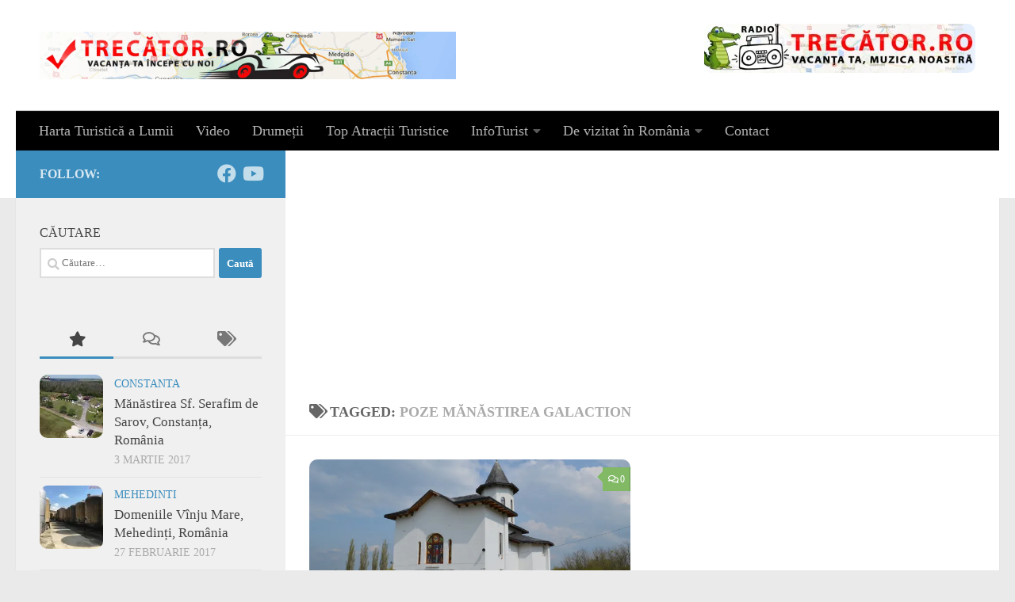

--- FILE ---
content_type: text/html; charset=UTF-8
request_url: https://photos.trecator.ro/tag/poze-manastirea-galaction/
body_size: 16488
content:
<!DOCTYPE html>
<html class="no-js" lang="ro-RO">
<head>
  <meta charset="UTF-8">
  <meta name="viewport" content="width=device-width, initial-scale=1.0">
  <link rel="profile" href="https://gmpg.org/xfn/11" />
  <link rel="pingback" href="https://photos.trecator.ro/xmlrpc.php">

  <title>poze Mănăstirea Galaction &#8211; Imagini cu Obiective Turistice</title>
<meta name='robots' content='max-image-preview:large' />
<script>document.documentElement.className = document.documentElement.className.replace("no-js","js");</script>
<link rel='dns-prefetch' href='//www.googletagmanager.com' />
<link rel='dns-prefetch' href='//stats.wp.com' />
<link rel='dns-prefetch' href='//jetpack.wordpress.com' />
<link rel='dns-prefetch' href='//s0.wp.com' />
<link rel='dns-prefetch' href='//public-api.wordpress.com' />
<link rel='dns-prefetch' href='//0.gravatar.com' />
<link rel='dns-prefetch' href='//1.gravatar.com' />
<link rel='dns-prefetch' href='//2.gravatar.com' />
<link rel='dns-prefetch' href='//pagead2.googlesyndication.com' />
<link rel='preconnect' href='//i0.wp.com' />
<link rel='preconnect' href='//c0.wp.com' />
<link rel="alternate" type="application/rss+xml" title="Imagini cu Obiective Turistice &raquo; Flux" href="https://photos.trecator.ro/feed/" />
<link rel="alternate" type="application/rss+xml" title="Imagini cu Obiective Turistice &raquo; Flux comentarii" href="https://photos.trecator.ro/comments/feed/" />
<link rel="alternate" type="application/rss+xml" title="Imagini cu Obiective Turistice &raquo; Flux etichetă poze Mănăstirea Galaction" href="https://photos.trecator.ro/tag/poze-manastirea-galaction/feed/" />
<style id='wp-img-auto-sizes-contain-inline-css'>
img:is([sizes=auto i],[sizes^="auto," i]){contain-intrinsic-size:3000px 1500px}
/*# sourceURL=wp-img-auto-sizes-contain-inline-css */
</style>
<style id='wp-emoji-styles-inline-css'>

	img.wp-smiley, img.emoji {
		display: inline !important;
		border: none !important;
		box-shadow: none !important;
		height: 1em !important;
		width: 1em !important;
		margin: 0 0.07em !important;
		vertical-align: -0.1em !important;
		background: none !important;
		padding: 0 !important;
	}
/*# sourceURL=wp-emoji-styles-inline-css */
</style>
<style id='wp-block-library-inline-css'>
:root{--wp-block-synced-color:#7a00df;--wp-block-synced-color--rgb:122,0,223;--wp-bound-block-color:var(--wp-block-synced-color);--wp-editor-canvas-background:#ddd;--wp-admin-theme-color:#007cba;--wp-admin-theme-color--rgb:0,124,186;--wp-admin-theme-color-darker-10:#006ba1;--wp-admin-theme-color-darker-10--rgb:0,107,160.5;--wp-admin-theme-color-darker-20:#005a87;--wp-admin-theme-color-darker-20--rgb:0,90,135;--wp-admin-border-width-focus:2px}@media (min-resolution:192dpi){:root{--wp-admin-border-width-focus:1.5px}}.wp-element-button{cursor:pointer}:root .has-very-light-gray-background-color{background-color:#eee}:root .has-very-dark-gray-background-color{background-color:#313131}:root .has-very-light-gray-color{color:#eee}:root .has-very-dark-gray-color{color:#313131}:root .has-vivid-green-cyan-to-vivid-cyan-blue-gradient-background{background:linear-gradient(135deg,#00d084,#0693e3)}:root .has-purple-crush-gradient-background{background:linear-gradient(135deg,#34e2e4,#4721fb 50%,#ab1dfe)}:root .has-hazy-dawn-gradient-background{background:linear-gradient(135deg,#faaca8,#dad0ec)}:root .has-subdued-olive-gradient-background{background:linear-gradient(135deg,#fafae1,#67a671)}:root .has-atomic-cream-gradient-background{background:linear-gradient(135deg,#fdd79a,#004a59)}:root .has-nightshade-gradient-background{background:linear-gradient(135deg,#330968,#31cdcf)}:root .has-midnight-gradient-background{background:linear-gradient(135deg,#020381,#2874fc)}:root{--wp--preset--font-size--normal:16px;--wp--preset--font-size--huge:42px}.has-regular-font-size{font-size:1em}.has-larger-font-size{font-size:2.625em}.has-normal-font-size{font-size:var(--wp--preset--font-size--normal)}.has-huge-font-size{font-size:var(--wp--preset--font-size--huge)}.has-text-align-center{text-align:center}.has-text-align-left{text-align:left}.has-text-align-right{text-align:right}.has-fit-text{white-space:nowrap!important}#end-resizable-editor-section{display:none}.aligncenter{clear:both}.items-justified-left{justify-content:flex-start}.items-justified-center{justify-content:center}.items-justified-right{justify-content:flex-end}.items-justified-space-between{justify-content:space-between}.screen-reader-text{border:0;clip-path:inset(50%);height:1px;margin:-1px;overflow:hidden;padding:0;position:absolute;width:1px;word-wrap:normal!important}.screen-reader-text:focus{background-color:#ddd;clip-path:none;color:#444;display:block;font-size:1em;height:auto;left:5px;line-height:normal;padding:15px 23px 14px;text-decoration:none;top:5px;width:auto;z-index:100000}html :where(.has-border-color){border-style:solid}html :where([style*=border-top-color]){border-top-style:solid}html :where([style*=border-right-color]){border-right-style:solid}html :where([style*=border-bottom-color]){border-bottom-style:solid}html :where([style*=border-left-color]){border-left-style:solid}html :where([style*=border-width]){border-style:solid}html :where([style*=border-top-width]){border-top-style:solid}html :where([style*=border-right-width]){border-right-style:solid}html :where([style*=border-bottom-width]){border-bottom-style:solid}html :where([style*=border-left-width]){border-left-style:solid}html :where(img[class*=wp-image-]){height:auto;max-width:100%}:where(figure){margin:0 0 1em}html :where(.is-position-sticky){--wp-admin--admin-bar--position-offset:var(--wp-admin--admin-bar--height,0px)}@media screen and (max-width:600px){html :where(.is-position-sticky){--wp-admin--admin-bar--position-offset:0px}}

/*# sourceURL=wp-block-library-inline-css */
</style><style id='global-styles-inline-css'>
:root{--wp--preset--aspect-ratio--square: 1;--wp--preset--aspect-ratio--4-3: 4/3;--wp--preset--aspect-ratio--3-4: 3/4;--wp--preset--aspect-ratio--3-2: 3/2;--wp--preset--aspect-ratio--2-3: 2/3;--wp--preset--aspect-ratio--16-9: 16/9;--wp--preset--aspect-ratio--9-16: 9/16;--wp--preset--color--black: #000000;--wp--preset--color--cyan-bluish-gray: #abb8c3;--wp--preset--color--white: #ffffff;--wp--preset--color--pale-pink: #f78da7;--wp--preset--color--vivid-red: #cf2e2e;--wp--preset--color--luminous-vivid-orange: #ff6900;--wp--preset--color--luminous-vivid-amber: #fcb900;--wp--preset--color--light-green-cyan: #7bdcb5;--wp--preset--color--vivid-green-cyan: #00d084;--wp--preset--color--pale-cyan-blue: #8ed1fc;--wp--preset--color--vivid-cyan-blue: #0693e3;--wp--preset--color--vivid-purple: #9b51e0;--wp--preset--gradient--vivid-cyan-blue-to-vivid-purple: linear-gradient(135deg,rgb(6,147,227) 0%,rgb(155,81,224) 100%);--wp--preset--gradient--light-green-cyan-to-vivid-green-cyan: linear-gradient(135deg,rgb(122,220,180) 0%,rgb(0,208,130) 100%);--wp--preset--gradient--luminous-vivid-amber-to-luminous-vivid-orange: linear-gradient(135deg,rgb(252,185,0) 0%,rgb(255,105,0) 100%);--wp--preset--gradient--luminous-vivid-orange-to-vivid-red: linear-gradient(135deg,rgb(255,105,0) 0%,rgb(207,46,46) 100%);--wp--preset--gradient--very-light-gray-to-cyan-bluish-gray: linear-gradient(135deg,rgb(238,238,238) 0%,rgb(169,184,195) 100%);--wp--preset--gradient--cool-to-warm-spectrum: linear-gradient(135deg,rgb(74,234,220) 0%,rgb(151,120,209) 20%,rgb(207,42,186) 40%,rgb(238,44,130) 60%,rgb(251,105,98) 80%,rgb(254,248,76) 100%);--wp--preset--gradient--blush-light-purple: linear-gradient(135deg,rgb(255,206,236) 0%,rgb(152,150,240) 100%);--wp--preset--gradient--blush-bordeaux: linear-gradient(135deg,rgb(254,205,165) 0%,rgb(254,45,45) 50%,rgb(107,0,62) 100%);--wp--preset--gradient--luminous-dusk: linear-gradient(135deg,rgb(255,203,112) 0%,rgb(199,81,192) 50%,rgb(65,88,208) 100%);--wp--preset--gradient--pale-ocean: linear-gradient(135deg,rgb(255,245,203) 0%,rgb(182,227,212) 50%,rgb(51,167,181) 100%);--wp--preset--gradient--electric-grass: linear-gradient(135deg,rgb(202,248,128) 0%,rgb(113,206,126) 100%);--wp--preset--gradient--midnight: linear-gradient(135deg,rgb(2,3,129) 0%,rgb(40,116,252) 100%);--wp--preset--font-size--small: 13px;--wp--preset--font-size--medium: 20px;--wp--preset--font-size--large: 36px;--wp--preset--font-size--x-large: 42px;--wp--preset--spacing--20: 0.44rem;--wp--preset--spacing--30: 0.67rem;--wp--preset--spacing--40: 1rem;--wp--preset--spacing--50: 1.5rem;--wp--preset--spacing--60: 2.25rem;--wp--preset--spacing--70: 3.38rem;--wp--preset--spacing--80: 5.06rem;--wp--preset--shadow--natural: 6px 6px 9px rgba(0, 0, 0, 0.2);--wp--preset--shadow--deep: 12px 12px 50px rgba(0, 0, 0, 0.4);--wp--preset--shadow--sharp: 6px 6px 0px rgba(0, 0, 0, 0.2);--wp--preset--shadow--outlined: 6px 6px 0px -3px rgb(255, 255, 255), 6px 6px rgb(0, 0, 0);--wp--preset--shadow--crisp: 6px 6px 0px rgb(0, 0, 0);}:where(.is-layout-flex){gap: 0.5em;}:where(.is-layout-grid){gap: 0.5em;}body .is-layout-flex{display: flex;}.is-layout-flex{flex-wrap: wrap;align-items: center;}.is-layout-flex > :is(*, div){margin: 0;}body .is-layout-grid{display: grid;}.is-layout-grid > :is(*, div){margin: 0;}:where(.wp-block-columns.is-layout-flex){gap: 2em;}:where(.wp-block-columns.is-layout-grid){gap: 2em;}:where(.wp-block-post-template.is-layout-flex){gap: 1.25em;}:where(.wp-block-post-template.is-layout-grid){gap: 1.25em;}.has-black-color{color: var(--wp--preset--color--black) !important;}.has-cyan-bluish-gray-color{color: var(--wp--preset--color--cyan-bluish-gray) !important;}.has-white-color{color: var(--wp--preset--color--white) !important;}.has-pale-pink-color{color: var(--wp--preset--color--pale-pink) !important;}.has-vivid-red-color{color: var(--wp--preset--color--vivid-red) !important;}.has-luminous-vivid-orange-color{color: var(--wp--preset--color--luminous-vivid-orange) !important;}.has-luminous-vivid-amber-color{color: var(--wp--preset--color--luminous-vivid-amber) !important;}.has-light-green-cyan-color{color: var(--wp--preset--color--light-green-cyan) !important;}.has-vivid-green-cyan-color{color: var(--wp--preset--color--vivid-green-cyan) !important;}.has-pale-cyan-blue-color{color: var(--wp--preset--color--pale-cyan-blue) !important;}.has-vivid-cyan-blue-color{color: var(--wp--preset--color--vivid-cyan-blue) !important;}.has-vivid-purple-color{color: var(--wp--preset--color--vivid-purple) !important;}.has-black-background-color{background-color: var(--wp--preset--color--black) !important;}.has-cyan-bluish-gray-background-color{background-color: var(--wp--preset--color--cyan-bluish-gray) !important;}.has-white-background-color{background-color: var(--wp--preset--color--white) !important;}.has-pale-pink-background-color{background-color: var(--wp--preset--color--pale-pink) !important;}.has-vivid-red-background-color{background-color: var(--wp--preset--color--vivid-red) !important;}.has-luminous-vivid-orange-background-color{background-color: var(--wp--preset--color--luminous-vivid-orange) !important;}.has-luminous-vivid-amber-background-color{background-color: var(--wp--preset--color--luminous-vivid-amber) !important;}.has-light-green-cyan-background-color{background-color: var(--wp--preset--color--light-green-cyan) !important;}.has-vivid-green-cyan-background-color{background-color: var(--wp--preset--color--vivid-green-cyan) !important;}.has-pale-cyan-blue-background-color{background-color: var(--wp--preset--color--pale-cyan-blue) !important;}.has-vivid-cyan-blue-background-color{background-color: var(--wp--preset--color--vivid-cyan-blue) !important;}.has-vivid-purple-background-color{background-color: var(--wp--preset--color--vivid-purple) !important;}.has-black-border-color{border-color: var(--wp--preset--color--black) !important;}.has-cyan-bluish-gray-border-color{border-color: var(--wp--preset--color--cyan-bluish-gray) !important;}.has-white-border-color{border-color: var(--wp--preset--color--white) !important;}.has-pale-pink-border-color{border-color: var(--wp--preset--color--pale-pink) !important;}.has-vivid-red-border-color{border-color: var(--wp--preset--color--vivid-red) !important;}.has-luminous-vivid-orange-border-color{border-color: var(--wp--preset--color--luminous-vivid-orange) !important;}.has-luminous-vivid-amber-border-color{border-color: var(--wp--preset--color--luminous-vivid-amber) !important;}.has-light-green-cyan-border-color{border-color: var(--wp--preset--color--light-green-cyan) !important;}.has-vivid-green-cyan-border-color{border-color: var(--wp--preset--color--vivid-green-cyan) !important;}.has-pale-cyan-blue-border-color{border-color: var(--wp--preset--color--pale-cyan-blue) !important;}.has-vivid-cyan-blue-border-color{border-color: var(--wp--preset--color--vivid-cyan-blue) !important;}.has-vivid-purple-border-color{border-color: var(--wp--preset--color--vivid-purple) !important;}.has-vivid-cyan-blue-to-vivid-purple-gradient-background{background: var(--wp--preset--gradient--vivid-cyan-blue-to-vivid-purple) !important;}.has-light-green-cyan-to-vivid-green-cyan-gradient-background{background: var(--wp--preset--gradient--light-green-cyan-to-vivid-green-cyan) !important;}.has-luminous-vivid-amber-to-luminous-vivid-orange-gradient-background{background: var(--wp--preset--gradient--luminous-vivid-amber-to-luminous-vivid-orange) !important;}.has-luminous-vivid-orange-to-vivid-red-gradient-background{background: var(--wp--preset--gradient--luminous-vivid-orange-to-vivid-red) !important;}.has-very-light-gray-to-cyan-bluish-gray-gradient-background{background: var(--wp--preset--gradient--very-light-gray-to-cyan-bluish-gray) !important;}.has-cool-to-warm-spectrum-gradient-background{background: var(--wp--preset--gradient--cool-to-warm-spectrum) !important;}.has-blush-light-purple-gradient-background{background: var(--wp--preset--gradient--blush-light-purple) !important;}.has-blush-bordeaux-gradient-background{background: var(--wp--preset--gradient--blush-bordeaux) !important;}.has-luminous-dusk-gradient-background{background: var(--wp--preset--gradient--luminous-dusk) !important;}.has-pale-ocean-gradient-background{background: var(--wp--preset--gradient--pale-ocean) !important;}.has-electric-grass-gradient-background{background: var(--wp--preset--gradient--electric-grass) !important;}.has-midnight-gradient-background{background: var(--wp--preset--gradient--midnight) !important;}.has-small-font-size{font-size: var(--wp--preset--font-size--small) !important;}.has-medium-font-size{font-size: var(--wp--preset--font-size--medium) !important;}.has-large-font-size{font-size: var(--wp--preset--font-size--large) !important;}.has-x-large-font-size{font-size: var(--wp--preset--font-size--x-large) !important;}
/*# sourceURL=global-styles-inline-css */
</style>

<style id='classic-theme-styles-inline-css'>
/*! This file is auto-generated */
.wp-block-button__link{color:#fff;background-color:#32373c;border-radius:9999px;box-shadow:none;text-decoration:none;padding:calc(.667em + 2px) calc(1.333em + 2px);font-size:1.125em}.wp-block-file__button{background:#32373c;color:#fff;text-decoration:none}
/*# sourceURL=/wp-includes/css/classic-themes.min.css */
</style>
<link rel='stylesheet' id='wpsso-frontend-css' href='https://photos.trecator.ro/wp-content/plugins/SEO%20worpress/assets/css/frontend.css?ver=1.0.0' media='all' />
<link rel='stylesheet' id='hueman-main-style-css' href='https://photos.trecator.ro/wp-content/themes/hueman/assets/front/css/main.min.css?ver=3.7.27' media='all' />
<style id='hueman-main-style-inline-css'>
body { font-family:Georgia, serif;font-size:1.13rem }@media only screen and (min-width: 720px) {
        .nav > li { font-size:1.13rem; }
      }::selection { background-color: #3b8dbd; }
::-moz-selection { background-color: #3b8dbd; }a,a>span.hu-external::after,.themeform label .required,#flexslider-featured .flex-direction-nav .flex-next:hover,#flexslider-featured .flex-direction-nav .flex-prev:hover,.post-hover:hover .post-title a,.post-title a:hover,.sidebar.s1 .post-nav li a:hover i,.content .post-nav li a:hover i,.post-related a:hover,.sidebar.s1 .widget_rss ul li a,#footer .widget_rss ul li a,.sidebar.s1 .widget_calendar a,#footer .widget_calendar a,.sidebar.s1 .alx-tab .tab-item-category a,.sidebar.s1 .alx-posts .post-item-category a,.sidebar.s1 .alx-tab li:hover .tab-item-title a,.sidebar.s1 .alx-tab li:hover .tab-item-comment a,.sidebar.s1 .alx-posts li:hover .post-item-title a,#footer .alx-tab .tab-item-category a,#footer .alx-posts .post-item-category a,#footer .alx-tab li:hover .tab-item-title a,#footer .alx-tab li:hover .tab-item-comment a,#footer .alx-posts li:hover .post-item-title a,.comment-tabs li.active a,.comment-awaiting-moderation,.child-menu a:hover,.child-menu .current_page_item > a,.wp-pagenavi a{ color: #3b8dbd; }input[type="submit"],.themeform button[type="submit"],.sidebar.s1 .sidebar-top,.sidebar.s1 .sidebar-toggle,#flexslider-featured .flex-control-nav li a.flex-active,.post-tags a:hover,.sidebar.s1 .widget_calendar caption,#footer .widget_calendar caption,.author-bio .bio-avatar:after,.commentlist li.bypostauthor > .comment-body:after,.commentlist li.comment-author-admin > .comment-body:after{ background-color: #3b8dbd; }.post-format .format-container { border-color: #3b8dbd; }.sidebar.s1 .alx-tabs-nav li.active a,#footer .alx-tabs-nav li.active a,.comment-tabs li.active a,.wp-pagenavi a:hover,.wp-pagenavi a:active,.wp-pagenavi span.current{ border-bottom-color: #3b8dbd!important; }.sidebar.s2 .post-nav li a:hover i,
.sidebar.s2 .widget_rss ul li a,
.sidebar.s2 .widget_calendar a,
.sidebar.s2 .alx-tab .tab-item-category a,
.sidebar.s2 .alx-posts .post-item-category a,
.sidebar.s2 .alx-tab li:hover .tab-item-title a,
.sidebar.s2 .alx-tab li:hover .tab-item-comment a,
.sidebar.s2 .alx-posts li:hover .post-item-title a { color: #82b965; }
.sidebar.s2 .sidebar-top,.sidebar.s2 .sidebar-toggle,.post-comments,.jp-play-bar,.jp-volume-bar-value,.sidebar.s2 .widget_calendar caption{ background-color: #82b965; }.sidebar.s2 .alx-tabs-nav li.active a { border-bottom-color: #82b965; }
.post-comments::before { border-right-color: #82b965; }
      .search-expand,
              #nav-topbar.nav-container { background-color: #26272b}@media only screen and (min-width: 720px) {
                #nav-topbar .nav ul { background-color: #26272b; }
              }.is-scrolled #header .nav-container.desktop-sticky,
              .is-scrolled #header .search-expand { background-color: #26272b; background-color: rgba(38,39,43,0.90) }.is-scrolled .topbar-transparent #nav-topbar.desktop-sticky .nav ul { background-color: #26272b; background-color: rgba(38,39,43,0.95) }#header { background-color: #ffffff; }
@media only screen and (min-width: 720px) {
  #nav-header .nav ul { background-color: #ffffff; }
}
        #header #nav-mobile { background-color: #000000; }.is-scrolled #header #nav-mobile { background-color: #000000; background-color: rgba(0,0,0,0.90) }#nav-header.nav-container, #main-header-search .search-expand { background-color: #000000; }
@media only screen and (min-width: 720px) {
  #nav-header .nav ul { background-color: #000000; }
}
        img { -webkit-border-radius: 10px; border-radius: 10px; }body { background-color: #eaeaea; }
/*# sourceURL=hueman-main-style-inline-css */
</style>
<link rel='stylesheet' id='hueman-font-awesome-css' href='https://photos.trecator.ro/wp-content/themes/hueman/assets/front/css/font-awesome.min.css?ver=3.7.27' media='all' />
<script src="https://c0.wp.com/c/6.9/wp-includes/js/jquery/jquery.min.js" id="jquery-core-js"></script>
<script src="https://c0.wp.com/c/6.9/wp-includes/js/jquery/jquery-migrate.min.js" id="jquery-migrate-js"></script>

<!-- Google tag (gtag.js) snippet added by Site Kit -->
<!-- Google Analytics snippet added by Site Kit -->
<script src="https://www.googletagmanager.com/gtag/js?id=GT-NNZWTJ8" id="google_gtagjs-js" async></script>
<script id="google_gtagjs-js-after">
window.dataLayer = window.dataLayer || [];function gtag(){dataLayer.push(arguments);}
gtag("set","linker",{"domains":["photos.trecator.ro"]});
gtag("js", new Date());
gtag("set", "developer_id.dZTNiMT", true);
gtag("config", "GT-NNZWTJ8");
//# sourceURL=google_gtagjs-js-after
</script>
<link rel="https://api.w.org/" href="https://photos.trecator.ro/wp-json/" /><link rel="alternate" title="JSON" type="application/json" href="https://photos.trecator.ro/wp-json/wp/v2/tags/2277" /><link rel="EditURI" type="application/rsd+xml" title="RSD" href="https://photos.trecator.ro/xmlrpc.php?rsd" />
<meta name="generator" content="WordPress 6.9" />
<meta name="generator" content="Site Kit by Google 1.170.0" />	<style>img#wpstats{display:none}</style>
		<title>poze Mănăstirea Galaction - Imagini cu Obiective Turistice</title>
<meta name="description" content="Aici găsești o colecție impresionantă de fotografii din diverse colțuri ale României și din lume, surprinse în drumeții, city break-uri sau vacanțe de neuitat." />
<link rel="canonical" href="https://photos.trecator.ro/tag/poze-manastirea-galaction/" />
<meta name="robots" content="index,follow" />
<meta property="og:title" content="poze Mănăstirea Galaction - Imagini cu Obiective Turistice" />
<meta property="og:description" content="Aici găsești o colecție impresionantă de fotografii din diverse colțuri ale României și din lume, surprinse în drumeții, city break-uri sau vacanțe de neuitat." />
<meta property="og:type" content="website" />
<meta property="og:url" content="https://photos.trecator.ro/tag/poze-manastirea-galaction/" />
<meta property="og:image" content="https://photos.trecator.ro/wp-content/uploads/2025/04/trecator-wallpapers.jpg" />
<meta property="og:image:width" content="960" />
<meta property="og:image:height" content="678" />
<meta property="og:site_name" content="Imagini cu Obiective Turistice" />
<meta name="twitter:card" content="summary_large_image" />
<meta name="twitter:title" content="poze Mănăstirea Galaction - Imagini cu Obiective Turistice" />
<meta name="twitter:description" content="Aici găsești o colecție impresionantă de fotografii din diverse colțuri ale României și din lume, surprinse în drumeții, city break-uri sau vacanțe de neuitat." />
<meta name="twitter:image" content="https://photos.trecator.ro/wp-content/uploads/2025/04/trecator-wallpapers.jpg" />
    <link rel="preload" as="font" type="font/woff2" href="https://photos.trecator.ro/wp-content/themes/hueman/assets/front/webfonts/fa-brands-400.woff2?v=5.15.2" crossorigin="anonymous"/>
    <link rel="preload" as="font" type="font/woff2" href="https://photos.trecator.ro/wp-content/themes/hueman/assets/front/webfonts/fa-regular-400.woff2?v=5.15.2" crossorigin="anonymous"/>
    <link rel="preload" as="font" type="font/woff2" href="https://photos.trecator.ro/wp-content/themes/hueman/assets/front/webfonts/fa-solid-900.woff2?v=5.15.2" crossorigin="anonymous"/>
  <!--[if lt IE 9]>
<script src="https://photos.trecator.ro/wp-content/themes/hueman/assets/front/js/ie/html5shiv-printshiv.min.js"></script>
<script src="https://photos.trecator.ro/wp-content/themes/hueman/assets/front/js/ie/selectivizr.js"></script>
<![endif]-->
<meta name="google-site-verification" content="-PdDXvsAoxt3awChRh8HI7WMGd3qpw5g-Zpo87kyCqo">
<!-- Google AdSense meta tags added by Site Kit -->
<meta name="google-adsense-platform-account" content="ca-host-pub-2644536267352236">
<meta name="google-adsense-platform-domain" content="sitekit.withgoogle.com">
<!-- End Google AdSense meta tags added by Site Kit -->

<!-- Google AdSense snippet added by Site Kit -->
<script async src="https://pagead2.googlesyndication.com/pagead/js/adsbygoogle.js?client=ca-pub-2919969912971564&amp;host=ca-host-pub-2644536267352236" crossorigin="anonymous"></script>

<!-- End Google AdSense snippet added by Site Kit -->

<!-- Jetpack Open Graph Tags -->
<meta property="og:type" content="website" />
<meta property="og:title" content="poze Mănăstirea Galaction &#8211; Imagini cu Obiective Turistice" />
<meta property="og:url" content="https://photos.trecator.ro/tag/poze-manastirea-galaction/" />
<meta property="og:site_name" content="Imagini cu Obiective Turistice" />
<meta property="og:image" content="https://s0.wp.com/i/blank.jpg" />
<meta property="og:image:width" content="200" />
<meta property="og:image:height" content="200" />
<meta property="og:image:alt" content="" />
<meta property="og:locale" content="ro_RO" />

<!-- End Jetpack Open Graph Tags -->
</head>

<body class="archive tag tag-poze-manastirea-galaction tag-2277 wp-custom-logo wp-embed-responsive wp-theme-hueman col-2cr full-width mobile-sidebar-hide header-desktop-sticky header-mobile-sticky hueman-3-7-27 chrome">
<div id="wrapper">
  <a class="screen-reader-text skip-link" href="#content">Skip to content</a>
  
  <header id="header" class="specific-mobile-menu-on one-mobile-menu mobile_menu header-ads-desktop  topbar-transparent no-header-img">
        <nav class="nav-container group mobile-menu mobile-sticky " id="nav-mobile" data-menu-id="header-1">
  <div class="mobile-title-logo-in-header"><p class="site-title">                  <a class="custom-logo-link" href="https://photos.trecator.ro/" rel="home" title="Imagini cu Obiective Turistice | Home page"><img src="https://i0.wp.com/photos.trecator.ro/wp-content/uploads/2017/02/trecator.jpg?fit=1400%2C160&#038;ssl=1" alt="Imagini cu Obiective Turistice" width="1400" height="160"/></a>                </p></div>
        
                    <!-- <div class="ham__navbar-toggler collapsed" aria-expanded="false">
          <div class="ham__navbar-span-wrapper">
            <span class="ham-toggler-menu__span"></span>
          </div>
        </div> -->
        <button class="ham__navbar-toggler-two collapsed" title="Menu" aria-expanded="false">
          <span class="ham__navbar-span-wrapper">
            <span class="line line-1"></span>
            <span class="line line-2"></span>
            <span class="line line-3"></span>
          </span>
        </button>
            
      <div class="nav-text"></div>
      <div class="nav-wrap container">
                  <ul class="nav container-inner group mobile-search">
                            <li>
                  <form role="search" method="get" class="search-form" action="https://photos.trecator.ro/">
				<label>
					<span class="screen-reader-text">Caută după:</span>
					<input type="search" class="search-field" placeholder="Căutare&hellip;" value="" name="s" />
				</label>
				<input type="submit" class="search-submit" value="Caută" />
			</form>                </li>
                      </ul>
                <ul id="menu-mobil" class="nav container-inner group"><li id="menu-item-34280" class="menu-item menu-item-type-custom menu-item-object-custom menu-item-34280"><a href="https://harta.trecator.ro/">Harta Turistică a Lumii</a></li>
<li id="menu-item-34281" class="menu-item menu-item-type-custom menu-item-object-custom menu-item-34281"><a href="https://www.trecator.ro/category/obiective-turistice-romania/">Obiective Turistice Romania</a></li>
<li id="menu-item-70394" class="menu-item menu-item-type-custom menu-item-object-custom menu-item-70394"><a href="https://video.trecator.ro/">Video</a></li>
<li id="menu-item-143886" class="menu-item menu-item-type-custom menu-item-object-custom menu-item-143886"><a href="https://radio.trecator.ro/">Radio Trecător România</a></li>
<li id="menu-item-34283" class="menu-item menu-item-type-custom menu-item-object-custom menu-item-34283"><a href="https://www.trecator.ro/contact/">Contact</a></li>
</ul>      </div>
</nav><!--/#nav-topbar-->  
  
  <div class="container group">
        <div class="container-inner">

                    <div class="group hu-pad central-header-zone">
                  <div class="logo-tagline-group">
                      <p class="site-title">                  <a class="custom-logo-link" href="https://photos.trecator.ro/" rel="home" title="Imagini cu Obiective Turistice | Home page"><img src="https://i0.wp.com/photos.trecator.ro/wp-content/uploads/2017/02/trecator.jpg?fit=1400%2C160&#038;ssl=1" alt="Imagini cu Obiective Turistice" width="1400" height="160"/></a>                </p>                                        </div>

                                        <div id="header-widgets">
                          <div id="text-9" class="widget widget_text">			<div class="textwidget"><a href="https://radio.trecator.ro/" target="_blank" rel="noopener"><img data-recalc-dims="1" class="aligncenter wp-image-23562" src="https://i0.wp.com/www.trecator.ro/wp-content/uploads/2022/05/radio-trecator-RO-1024x167.jpg?resize=342%2C62&#038;ssl=1" alt="" width="342" height="62" /></a>

</div>
		</div>                      </div><!--/#header-ads-->
                                </div>
      
                <nav class="nav-container group desktop-menu " id="nav-header" data-menu-id="header-2">
    <div class="nav-text"><!-- put your mobile menu text here --></div>

  <div class="nav-wrap container">
        <ul id="menu-meniul-de-sus" class="nav container-inner group"><li id="menu-item-34200" class="menu-item menu-item-type-custom menu-item-object-custom menu-item-34200"><a href="https://harta.trecator.ro/">Harta Turistică a Lumii</a></li>
<li id="menu-item-70395" class="menu-item menu-item-type-custom menu-item-object-custom menu-item-70395"><a href="https://video.trecator.ro/">Video</a></li>
<li id="menu-item-34231" class="menu-item menu-item-type-custom menu-item-object-custom menu-item-34231"><a href="https://www.trecator.ro/category/infoturist/drumetii/">Drumeții</a></li>
<li id="menu-item-34232" class="menu-item menu-item-type-custom menu-item-object-custom menu-item-34232"><a href="https://www.trecator.ro/category/infoturist/top-atractii-turistice/">Top Atracții Turistice</a></li>
<li id="menu-item-34203" class="menu-item menu-item-type-custom menu-item-object-custom menu-item-has-children menu-item-34203"><a href="https://www.trecator.ro/category/infoturist/">InfoTurist</a>
<ul class="sub-menu">
	<li id="menu-item-34228" class="menu-item menu-item-type-custom menu-item-object-custom menu-item-34228"><a href="https://www.trecator.ro/category/infoturist/autostrazi/">Autostrăzi</a></li>
	<li id="menu-item-34229" class="menu-item menu-item-type-custom menu-item-object-custom menu-item-34229"><a href="https://www.trecator.ro/category/infoturist/destinatii-de-iarna/">Destinații de iarnă</a></li>
	<li id="menu-item-34230" class="menu-item menu-item-type-custom menu-item-object-custom menu-item-34230"><a href="https://www.trecator.ro/category/infoturist/destinatii-de-vara/">Destinații de vară</a></li>
	<li id="menu-item-34204" class="menu-item menu-item-type-custom menu-item-object-custom menu-item-has-children menu-item-34204"><a href="https://www.trecator.ro/category/destinatii-exotice/">Destinații Exotice</a>
	<ul class="sub-menu">
		<li id="menu-item-34234" class="menu-item menu-item-type-custom menu-item-object-custom menu-item-34234"><a href="https://www.trecator.ro/category/destinatii-exotice/america-latina/">America Latină</a></li>
		<li id="menu-item-34235" class="menu-item menu-item-type-custom menu-item-object-custom menu-item-has-children menu-item-34235"><a href="https://www.trecator.ro/category/destinatii-exotice/asia/">Asia</a>
		<ul class="sub-menu">
			<li id="menu-item-34237" class="menu-item menu-item-type-custom menu-item-object-custom menu-item-34237"><a href="https://www.trecator.ro/category/destinatii-exotice/asia/thailanda/">Thailanda</a></li>
		</ul>
</li>
		<li id="menu-item-34236" class="menu-item menu-item-type-custom menu-item-object-custom menu-item-34236"><a href="https://www.trecator.ro/category/destinatii-exotice/brazilia/">Brazilia</a></li>
	</ul>
</li>
	<li id="menu-item-34201" class="menu-item menu-item-type-custom menu-item-object-custom menu-item-has-children menu-item-34201"><a href="https://www.trecator.ro/category/europa/romania/">Regiuni România</a>
	<ul class="sub-menu">
		<li id="menu-item-34205" class="menu-item menu-item-type-custom menu-item-object-custom menu-item-has-children menu-item-34205"><a href="https://www.trecator.ro/category/europa/romania/banat/">Banat</a>
		<ul class="sub-menu">
			<li id="menu-item-34238" class="menu-item menu-item-type-custom menu-item-object-custom menu-item-34238"><a href="https://www.trecator.ro/category/europa/romania/banat/judetul-caras-severin/">Caras-Severin</a></li>
			<li id="menu-item-34239" class="menu-item menu-item-type-custom menu-item-object-custom menu-item-34239"><a href="https://www.trecator.ro/category/europa/romania/banat/judetul-timis/">Timis</a></li>
		</ul>
</li>
		<li id="menu-item-34206" class="menu-item menu-item-type-custom menu-item-object-custom menu-item-has-children menu-item-34206"><a href="https://www.trecator.ro/category/europa/romania/bucovina/">Bucovina</a>
		<ul class="sub-menu">
			<li id="menu-item-34240" class="menu-item menu-item-type-custom menu-item-object-custom menu-item-34240"><a href="https://www.trecator.ro/category/europa/romania/bucovina/judetul-botosani/">Botoșani</a></li>
			<li id="menu-item-34241" class="menu-item menu-item-type-custom menu-item-object-custom menu-item-34241"><a href="https://www.trecator.ro/category/europa/romania/bucovina/judetul-suceava/">Suceava</a></li>
		</ul>
</li>
		<li id="menu-item-34207" class="menu-item menu-item-type-custom menu-item-object-custom menu-item-has-children menu-item-34207"><a href="https://www.trecator.ro/category/europa/romania/crisana/">Crisana</a>
		<ul class="sub-menu">
			<li id="menu-item-34242" class="menu-item menu-item-type-custom menu-item-object-custom menu-item-34242"><a href="https://www.trecator.ro/category/europa/romania/crisana/judetul-arad/">Arad</a></li>
			<li id="menu-item-34243" class="menu-item menu-item-type-custom menu-item-object-custom menu-item-34243"><a href="https://www.trecator.ro/category/europa/romania/crisana/judetul-bihor/">Bihor</a></li>
		</ul>
</li>
		<li id="menu-item-34208" class="menu-item menu-item-type-custom menu-item-object-custom menu-item-has-children menu-item-34208"><a href="https://www.trecator.ro/category/europa/romania/dobrogea/">Dobrogea</a>
		<ul class="sub-menu">
			<li id="menu-item-34244" class="menu-item menu-item-type-custom menu-item-object-custom menu-item-34244"><a href="https://www.trecator.ro/category/europa/romania/dobrogea/judetul-constanta/">Constanța</a></li>
			<li id="menu-item-34245" class="menu-item menu-item-type-custom menu-item-object-custom menu-item-34245"><a href="https://www.trecator.ro/category/europa/romania/dobrogea/judetul-tulcea/">Tulcea</a></li>
		</ul>
</li>
		<li id="menu-item-34209" class="menu-item menu-item-type-custom menu-item-object-custom menu-item-has-children menu-item-34209"><a href="https://www.trecator.ro/category/europa/romania/maramures/">Maramures</a>
		<ul class="sub-menu">
			<li id="menu-item-34246" class="menu-item menu-item-type-custom menu-item-object-custom menu-item-34246"><a href="https://www.trecator.ro/category/europa/romania/maramures/">Maramureș</a></li>
			<li id="menu-item-34247" class="menu-item menu-item-type-custom menu-item-object-custom menu-item-34247"><a href="https://www.trecator.ro/category/europa/romania/maramures/judetul-satu-mare/">Satu-Mare</a></li>
		</ul>
</li>
		<li id="menu-item-34210" class="menu-item menu-item-type-custom menu-item-object-custom menu-item-has-children menu-item-34210"><a href="https://www.trecator.ro/category/europa/romania/moldova/">Moldova</a>
		<ul class="sub-menu">
			<li id="menu-item-34248" class="menu-item menu-item-type-custom menu-item-object-custom menu-item-34248"><a href="https://www.trecator.ro/category/europa/romania/moldova/judetul-bacau/">Bacău</a></li>
			<li id="menu-item-34249" class="menu-item menu-item-type-custom menu-item-object-custom menu-item-34249"><a href="https://www.trecator.ro/category/europa/romania/moldova/judetul-galati/">Galați</a></li>
			<li id="menu-item-34250" class="menu-item menu-item-type-custom menu-item-object-custom menu-item-34250"><a href="https://www.trecator.ro/category/europa/romania/moldova/judetul-iasi/">Iași</a></li>
			<li id="menu-item-34251" class="menu-item menu-item-type-custom menu-item-object-custom menu-item-34251"><a href="https://www.trecator.ro/category/europa/romania/moldova/judetul-neamt/">Neamț</a></li>
			<li id="menu-item-34252" class="menu-item menu-item-type-custom menu-item-object-custom menu-item-34252"><a href="https://www.trecator.ro/category/europa/romania/moldova/judetul-vaslui/">Vaslui</a></li>
			<li id="menu-item-34253" class="menu-item menu-item-type-custom menu-item-object-custom menu-item-34253"><a href="https://www.trecator.ro/category/europa/romania/moldova/judetul-vrancea/">Vrancea</a></li>
		</ul>
</li>
		<li id="menu-item-34211" class="menu-item menu-item-type-custom menu-item-object-custom menu-item-has-children menu-item-34211"><a href="https://www.trecator.ro/category/europa/romania/muntenia/">Muntenia</a>
		<ul class="sub-menu">
			<li id="menu-item-34254" class="menu-item menu-item-type-custom menu-item-object-custom menu-item-34254"><a href="https://www.trecator.ro/category/europa/romania/muntenia/judetul-arges/">Arges</a></li>
			<li id="menu-item-34255" class="menu-item menu-item-type-custom menu-item-object-custom menu-item-34255"><a href="https://www.trecator.ro/category/europa/romania/muntenia/judetul-braila/">Braila</a></li>
			<li id="menu-item-34256" class="menu-item menu-item-type-custom menu-item-object-custom menu-item-34256"><a href="https://www.trecator.ro/category/europa/romania/muntenia/judetul-buzau/">Buzau</a></li>
			<li id="menu-item-34257" class="menu-item menu-item-type-custom menu-item-object-custom menu-item-34257"><a href="https://www.trecator.ro/category/europa/romania/muntenia/judetul-calarasi/">Calarasi</a></li>
			<li id="menu-item-34258" class="menu-item menu-item-type-custom menu-item-object-custom menu-item-34258"><a href="https://www.trecator.ro/category/europa/romania/muntenia/judetul-dambovita/">Dambovita</a></li>
			<li id="menu-item-34259" class="menu-item menu-item-type-custom menu-item-object-custom menu-item-34259"><a href="https://www.trecator.ro/category/europa/romania/muntenia/judetul-giurgiu/">Giurgiu</a></li>
			<li id="menu-item-34260" class="menu-item menu-item-type-custom menu-item-object-custom menu-item-34260"><a href="https://www.trecator.ro/category/europa/romania/muntenia/judetul-ialomita/">Ialomita</a></li>
			<li id="menu-item-34261" class="menu-item menu-item-type-custom menu-item-object-custom menu-item-34261"><a href="https://www.trecator.ro/category/europa/romania/muntenia/judetul-ilfov/">Ilfov</a></li>
			<li id="menu-item-34262" class="menu-item menu-item-type-custom menu-item-object-custom menu-item-34262"><a href="https://www.trecator.ro/category/europa/romania/muntenia/judetul-prahova/">Prahova</a></li>
			<li id="menu-item-34263" class="menu-item menu-item-type-custom menu-item-object-custom menu-item-34263"><a href="https://www.trecator.ro/category/europa/romania/muntenia/judetul-teleorman/">Teleorman</a></li>
		</ul>
</li>
		<li id="menu-item-34212" class="menu-item menu-item-type-custom menu-item-object-custom menu-item-has-children menu-item-34212"><a href="https://www.trecator.ro/category/europa/romania/oltenia/">Oltenia</a>
		<ul class="sub-menu">
			<li id="menu-item-34264" class="menu-item menu-item-type-custom menu-item-object-custom menu-item-34264"><a href="https://www.trecator.ro/category/europa/romania/oltenia/judetul-dolj/">Dolj</a></li>
			<li id="menu-item-34265" class="menu-item menu-item-type-custom menu-item-object-custom menu-item-34265"><a href="https://www.trecator.ro/category/europa/romania/oltenia/judetul-gorj/">Gorj</a></li>
			<li id="menu-item-34266" class="menu-item menu-item-type-custom menu-item-object-custom menu-item-34266"><a href="https://www.trecator.ro/category/europa/romania/oltenia/judetul-mehedinti/">Mehedinti</a></li>
			<li id="menu-item-34267" class="menu-item menu-item-type-custom menu-item-object-custom menu-item-34267"><a href="https://www.trecator.ro/category/europa/romania/oltenia/judetul-olt/">Olt</a></li>
			<li id="menu-item-34268" class="menu-item menu-item-type-custom menu-item-object-custom menu-item-34268"><a href="https://www.trecator.ro/category/europa/romania/oltenia/judetul-valcea/">Valcea</a></li>
		</ul>
</li>
		<li id="menu-item-34213" class="menu-item menu-item-type-custom menu-item-object-custom menu-item-has-children menu-item-34213"><a href="https://www.trecator.ro/category/europa/romania/transilvania/">Transilvania</a>
		<ul class="sub-menu">
			<li id="menu-item-34269" class="menu-item menu-item-type-custom menu-item-object-custom menu-item-34269"><a href="https://www.trecator.ro/category/europa/romania/transilvania/judetul-alba/">Alba</a></li>
			<li id="menu-item-34270" class="menu-item menu-item-type-custom menu-item-object-custom menu-item-34270"><a href="https://www.trecator.ro/category/europa/romania/transilvania/judetul-bistrita-nasaud/">Bistrita-Nasaud</a></li>
			<li id="menu-item-34271" class="menu-item menu-item-type-custom menu-item-object-custom menu-item-34271"><a href="https://www.trecator.ro/category/europa/romania/transilvania/judetul-brasov/">Brasov</a></li>
			<li id="menu-item-34272" class="menu-item menu-item-type-custom menu-item-object-custom menu-item-34272"><a href="https://www.trecator.ro/category/europa/romania/transilvania/judetul-cluj/">Cluj</a></li>
			<li id="menu-item-34273" class="menu-item menu-item-type-custom menu-item-object-custom menu-item-34273"><a href="https://www.trecator.ro/category/europa/romania/transilvania/judetul-covasna/">Covasna</a></li>
			<li id="menu-item-34274" class="menu-item menu-item-type-custom menu-item-object-custom menu-item-34274"><a href="https://www.trecator.ro/category/europa/romania/transilvania/judetul-harghita/">Harghita</a></li>
			<li id="menu-item-34275" class="menu-item menu-item-type-custom menu-item-object-custom menu-item-34275"><a href="https://www.trecator.ro/category/europa/romania/transilvania/judetul-hunedoara/">Hunedoara</a></li>
			<li id="menu-item-34276" class="menu-item menu-item-type-custom menu-item-object-custom menu-item-34276"><a href="https://www.trecator.ro/category/europa/romania/transilvania/judetul-mures/">Mures</a></li>
			<li id="menu-item-34277" class="menu-item menu-item-type-custom menu-item-object-custom menu-item-34277"><a href="https://www.trecator.ro/category/europa/romania/transilvania/judetul-salaj/">Salaj</a></li>
			<li id="menu-item-34278" class="menu-item menu-item-type-custom menu-item-object-custom menu-item-34278"><a href="https://www.trecator.ro/category/europa/romania/transilvania/judetul-sibiu/">Sibiu</a></li>
		</ul>
</li>
	</ul>
</li>
</ul>
</li>
<li id="menu-item-34202" class="menu-item menu-item-type-custom menu-item-object-custom menu-item-has-children menu-item-34202"><a href="https://www.trecator.ro/category/obiective-turistice-romania/">De vizitat în România</a>
<ul class="sub-menu">
	<li id="menu-item-34214" class="menu-item menu-item-type-custom menu-item-object-custom menu-item-34214"><a href="https://www.trecator.ro/category/obiective-turistice-romania/biserici-sinagoci-moscheele/">Biserici, Sinagoci, Moscheele</a></li>
	<li id="menu-item-34215" class="menu-item menu-item-type-custom menu-item-object-custom menu-item-34215"><a href="https://www.trecator.ro/category/obiective-turistice-romania/cascade/">Cascade</a></li>
	<li id="menu-item-34216" class="menu-item menu-item-type-custom menu-item-object-custom menu-item-34216"><a href="https://www.trecator.ro/category/obiective-turistice-romania/castele-cetati-biserici-fortificate/">Castele și Cetăți</a></li>
	<li id="menu-item-34217" class="menu-item menu-item-type-custom menu-item-object-custom menu-item-34217"><a href="https://www.trecator.ro/category/obiective-turistice-romania/catedrale-palate/">Catedrale, Palate</a></li>
	<li id="menu-item-34218" class="menu-item menu-item-type-custom menu-item-object-custom menu-item-34218"><a href="https://www.trecator.ro/category/obiective-turistice-romania/crame/">Crame</a></li>
	<li id="menu-item-34219" class="menu-item menu-item-type-custom menu-item-object-custom menu-item-34219"><a href="https://www.trecator.ro/category/obiective-turistice-romania/orase/">Orașe</a></li>
	<li id="menu-item-34220" class="menu-item menu-item-type-custom menu-item-object-custom menu-item-34220"><a href="https://www.trecator.ro/category/obiective-turistice-romania/manastiri/">Mănăstiri</a></li>
	<li id="menu-item-34221" class="menu-item menu-item-type-custom menu-item-object-custom menu-item-34221"><a href="https://www.trecator.ro/category/obiective-turistice-romania/muzee/">Muzee</a></li>
	<li id="menu-item-34222" class="menu-item menu-item-type-custom menu-item-object-custom menu-item-34222"><a href="https://www.trecator.ro/category/obiective-turistice-romania/partii-de-schi-in-romania/">Partii de schi</a></li>
	<li id="menu-item-34223" class="menu-item menu-item-type-custom menu-item-object-custom menu-item-34223"><a href="https://www.trecator.ro/category/obiective-turistice-romania/pesteri/">Peșteri</a></li>
	<li id="menu-item-34224" class="menu-item menu-item-type-custom menu-item-object-custom menu-item-34224"><a href="https://www.trecator.ro/category/obiective-turistice-romania/preistorie-si-antichitate/">Preistorie și antichitate</a></li>
	<li id="menu-item-34225" class="menu-item menu-item-type-custom menu-item-object-custom menu-item-34225"><a href="https://www.trecator.ro/category/obiective-turistice-romania/rezervatii-naturale/">Rezervații naturale</a></li>
	<li id="menu-item-34226" class="menu-item menu-item-type-custom menu-item-object-custom menu-item-34226"><a href="https://www.trecator.ro/category/obiective-turistice-romania/lacuri-defilee-baraj/">Lacuri, Defilee, Baraje</a></li>
	<li id="menu-item-34227" class="menu-item menu-item-type-custom menu-item-object-custom menu-item-34227"><a href="https://www.trecator.ro/category/obiective-turistice-romania/locuri-agrement/">Locuri Agrement</a></li>
</ul>
</li>
<li id="menu-item-39" class="menu-item menu-item-type-custom menu-item-object-custom menu-item-39"><a href="https://www.trecator.ro/contact/">Contact</a></li>
</ul>  </div>
</nav><!--/#nav-header-->      
    </div><!--/.container-inner-->
      </div><!--/.container-->

</header><!--/#header-->
  
  <div class="container" id="page">
    <div class="container-inner">
            <div class="main">
        <div class="main-inner group">
          
              <main class="content" id="content">
              <div class="page-title hu-pad group">
          	    		<h1><i class="fas fa-tags"></i>Tagged: <span>poze Mănăstirea Galaction </span></h1>
    	
    </div><!--/.page-title-->
          <div class="hu-pad group">
            
  <div id="grid-wrapper" class="post-list group">
    <div class="post-row">        <article id="post-9506" class="group grid-item post-9506 post type-post status-publish format-standard has-post-thumbnail hentry category-teleorman tag-fotografii-manastirea-galaction tag-galerie-foto-manastirea-galaction tag-imagini-manastirea-galaction tag-manastirea-galaction tag-poze-manastirea-galaction">
	<div class="post-inner post-hover">
      		<div class="post-thumbnail">
  			<a href="https://photos.trecator.ro/manastirea-galaction-galerie-foto/">
            				<img width="720" height="340" src="https://i0.wp.com/photos.trecator.ro/wp-content/uploads/2017/04/M%C4%83n%C4%83stirea-Galaction-17.jpg?resize=720%2C340&amp;ssl=1" class="attachment-thumb-large size-thumb-large wp-post-image" alt="" decoding="async" fetchpriority="high" />  				  				  				  			</a>
  			  				<a class="post-comments" href="https://photos.trecator.ro/manastirea-galaction-galerie-foto/#respond"><i class="far fa-comments"></i>0</a>
  			  		</div><!--/.post-thumbnail-->
          		<div class="post-meta group">
          			  <p class="post-category"><a href="https://photos.trecator.ro/category/imagini-obiective-turistice/imagini-obiective-turistice-europa/imagini-obiective-turistice-romania/teleorman/" rel="category tag">Teleorman</a></p>
                  			  <p class="post-date">
  <time class="published updated" datetime="2017-04-10 17:43:59">10 aprilie 2017</time>
</p>

  <p class="post-byline" style="display:none">&nbsp;by    <span class="vcard author">
      <span class="fn"><a href="https://photos.trecator.ro/author/trecator/" title="Articole de trecator" rel="author">trecator</a></span>
    </span> &middot; Published <span class="published">10 aprilie 2017</span>
     &middot; Last modified <span class="updated">22 aprilie 2025</span>  </p>
          		</div><!--/.post-meta-->
    		<h2 class="post-title entry-title">
			<a href="https://photos.trecator.ro/manastirea-galaction-galerie-foto/" rel="bookmark">Mănăstirea Galaction</a>
		</h2><!--/.post-title-->

				<div class="entry excerpt entry-summary">
			<p>Mănăstirea Crângu a fost înfiinţată în anul 2002, cu binecuvântarea&#46;&#46;&#46;</p>
		</div><!--/.entry-->
		
	</div><!--/.post-inner-->
</article><!--/.post-->
    </div>  </div><!--/.post-list-->

<nav class="pagination group">
			<ul class="group">
			<li class="prev left"></li>
			<li class="next right"></li>
		</ul>
	</nav><!--/.pagination-->
          </div><!--/.hu-pad-->
            </main><!--/.content-->
          

	<div class="sidebar s1 collapsed" data-position="left" data-layout="col-2cr" data-sb-id="s1">

		<button class="sidebar-toggle" title="Expand Sidebar"><i class="fas sidebar-toggle-arrows"></i></button>

		<div class="sidebar-content">

			           			<div class="sidebar-top group">
                        <p>Follow:</p>                    <ul class="social-links"><li><a rel="nofollow noopener noreferrer" class="social-tooltip"  title="Urmărește-ne și pe Facebook" aria-label="Urmărește-ne și pe Facebook" href="https://www.facebook.com/turistinlume" target="_blank" ><i class="fab fa-facebook"></i></a></li><li><a rel="nofollow noopener noreferrer" class="social-tooltip"  title="Suntem și pe Youtube" aria-label="Suntem și pe Youtube" href="https://www.youtube.com/channel/UCY1OFrQlBQVsrlqIXwGMywg" target="_blank" ><i class="fab fa-youtube"></i></a></li></ul>  			</div>
			
			
			
			<div id="search-3" class="widget widget_search"><h3 class="widget-title">Căutare</h3><form role="search" method="get" class="search-form" action="https://photos.trecator.ro/">
				<label>
					<span class="screen-reader-text">Caută după:</span>
					<input type="search" class="search-field" placeholder="Căutare&hellip;" value="" name="s" />
				</label>
				<input type="submit" class="search-submit" value="Caută" />
			</form></div><div id="alxtabs-3" class="widget widget_hu_tabs">
<h3 class="widget-title"></h3><ul class="alx-tabs-nav group tab-count-3"><li class="alx-tab tab-popular"><a href="#tab-popular-3" title="Popular Posts"><i class="fas fa-star"></i><span>Popular Posts</span></a></li><li class="alx-tab tab-comments"><a href="#tab-comments-3" title="Recent Comments"><i class="far fa-comments"></i><span>Recent Comments</span></a></li><li class="alx-tab tab-tags"><a href="#tab-tags-3" title="Tags"><i class="fas fa-tags"></i><span>Tags</span></a></li></ul>
	<div class="alx-tabs-container">


		

		
						<ul id="tab-popular-3" class="alx-tab group thumbs-enabled">
        								<li>

										<div class="tab-item-thumbnail">
						<a href="https://photos.trecator.ro/manastirea-sf-serafim-de-sarov-galerie-foto/">
							<img width="80" height="80" src="https://i0.wp.com/photos.trecator.ro/wp-content/uploads/2017/03/Manastirea-Sf.-Serafim-de-Sarov-Constanta-01.jpg?resize=80%2C80&amp;ssl=1" class="attachment-thumb-small size-thumb-small wp-post-image" alt="" decoding="async" loading="lazy" srcset="https://i0.wp.com/photos.trecator.ro/wp-content/uploads/2017/03/Manastirea-Sf.-Serafim-de-Sarov-Constanta-01.jpg?resize=80%2C80&amp;ssl=1 80w, https://i0.wp.com/photos.trecator.ro/wp-content/uploads/2017/03/Manastirea-Sf.-Serafim-de-Sarov-Constanta-01.jpg?zoom=2&amp;resize=80%2C80&amp;ssl=1 160w, https://i0.wp.com/photos.trecator.ro/wp-content/uploads/2017/03/Manastirea-Sf.-Serafim-de-Sarov-Constanta-01.jpg?zoom=3&amp;resize=80%2C80&amp;ssl=1 240w" sizes="auto, (max-width: 80px) 100vw, 80px" />																											</a>
					</div>
					
					<div class="tab-item-inner group">
						<p class="tab-item-category"><a href="https://photos.trecator.ro/category/imagini-obiective-turistice/imagini-obiective-turistice-europa/imagini-obiective-turistice-romania/constanta/" rel="category tag">Constanta</a></p>						<p class="tab-item-title"><a href="https://photos.trecator.ro/manastirea-sf-serafim-de-sarov-galerie-foto/" rel="bookmark">Mănăstirea Sf. Serafim de Sarov, Constanța, România</a></p>
						<p class="tab-item-date">3 martie 2017</p>					</div>

				</li>
								<li>

										<div class="tab-item-thumbnail">
						<a href="https://photos.trecator.ro/domeniile-vinju-mare-galerie-foto/">
							<img width="80" height="80" src="https://i0.wp.com/photos.trecator.ro/wp-content/uploads/ngg_featured/Domeniile%20V%C3%AEnju%20Mare%2011.jpg?resize=80%2C80&amp;ssl=1" class="attachment-thumb-small size-thumb-small wp-post-image" alt="" decoding="async" loading="lazy" />																											</a>
					</div>
					
					<div class="tab-item-inner group">
						<p class="tab-item-category"><a href="https://photos.trecator.ro/category/imagini-obiective-turistice/imagini-obiective-turistice-europa/imagini-obiective-turistice-romania/mehedinti/" rel="category tag">Mehedinti</a></p>						<p class="tab-item-title"><a href="https://photos.trecator.ro/domeniile-vinju-mare-galerie-foto/" rel="bookmark">Domeniile Vînju Mare, Mehedinți, România</a></p>
						<p class="tab-item-date">27 februarie 2017</p>					</div>

				</li>
								<li>

										<div class="tab-item-thumbnail">
						<a href="https://photos.trecator.ro/manastirea-sfantul-gheorghe-din-tiganesti-galerie-foto/">
							<img width="80" height="80" src="https://i0.wp.com/photos.trecator.ro/wp-content/uploads/ngg_featured/Manastirea%20Sfantul%20Gheorghe%20Tiganesti%2007.jpg?resize=80%2C80&amp;ssl=1" class="attachment-thumb-small size-thumb-small wp-post-image" alt="" decoding="async" loading="lazy" />																											</a>
					</div>
					
					<div class="tab-item-inner group">
						<p class="tab-item-category"><a href="https://photos.trecator.ro/category/imagini-obiective-turistice/imagini-obiective-turistice-europa/imagini-obiective-turistice-romania/teleorman/" rel="category tag">Teleorman</a></p>						<p class="tab-item-title"><a href="https://photos.trecator.ro/manastirea-sfantul-gheorghe-din-tiganesti-galerie-foto/" rel="bookmark">Manastirea Sfantul Gheorghe din Tiganesti</a></p>
						<p class="tab-item-date">3 martie 2017</p>					</div>

				</li>
								<li>

										<div class="tab-item-thumbnail">
						<a href="https://photos.trecator.ro/pestera-liliecilor-cheile-bistritei-galerie-foto/">
							<img width="80" height="80" src="https://i0.wp.com/photos.trecator.ro/wp-content/uploads/ngg_featured/Pe%C8%99tera%20Liliecilor%20Cheile%20Bistritei%2011.jpg?resize=80%2C80&amp;ssl=1" class="attachment-thumb-small size-thumb-small wp-post-image" alt="" decoding="async" loading="lazy" />																											</a>
					</div>
					
					<div class="tab-item-inner group">
						<p class="tab-item-category"><a href="https://photos.trecator.ro/category/imagini-obiective-turistice/imagini-obiective-turistice-europa/imagini-obiective-turistice-romania/valcea/" rel="category tag">Valcea</a></p>						<p class="tab-item-title"><a href="https://photos.trecator.ro/pestera-liliecilor-cheile-bistritei-galerie-foto/" rel="bookmark">Peștera Liliecilor Cheile Bistritei</a></p>
						<p class="tab-item-date">5 martie 2017</p>					</div>

				</li>
								<li>

										<div class="tab-item-thumbnail">
						<a href="https://photos.trecator.ro/galerie-foto-biserica-sfanta-treime-din-golesti/">
							<img width="80" height="80" src="https://i0.wp.com/photos.trecator.ro/wp-content/uploads/2017/02/Biserica-Sfanta-Treime-Golesti-6.jpg?resize=80%2C80&amp;ssl=1" class="attachment-thumb-small size-thumb-small wp-post-image" alt="" decoding="async" loading="lazy" />																											</a>
					</div>
					
					<div class="tab-item-inner group">
						<p class="tab-item-category"><a href="https://photos.trecator.ro/category/imagini-obiective-turistice/imagini-obiective-turistice-europa/imagini-obiective-turistice-romania/arges/" rel="category tag">Arges</a></p>						<p class="tab-item-title"><a href="https://photos.trecator.ro/galerie-foto-biserica-sfanta-treime-din-golesti/" rel="bookmark">Biserica Sfânta Treime, Argeș, România</a></p>
						<p class="tab-item-date">9 februarie 2017</p>					</div>

				</li>
								        			</ul><!--/.alx-tab-->

		

		
			
			<ul id="tab-comments-3" class="alx-tab group avatars-enabled">
								<li>

												<div class="tab-item-avatar">
							<a href="https://photos.trecator.ro/muzeul-de-stiinte-ale-naturii-focsani-galerie-foto/#comment-12">
								<img alt='' src='https://secure.gravatar.com/avatar/7d21719295df1840813bcf266d740d3893a3378683a615217861dbccf8d2fe41?s=96&#038;d=mm&#038;r=g' srcset='https://secure.gravatar.com/avatar/7d21719295df1840813bcf266d740d3893a3378683a615217861dbccf8d2fe41?s=192&#038;d=mm&#038;r=g 2x' class='avatar avatar-96 photo' height='96' width='96' loading='lazy' decoding='async'/>							</a>
						</div>
						
						<div class="tab-item-inner group">
														<div class="tab-item-name">Aichabookofrecipes says:</div>
							<div class="tab-item-comment"><a href="https://photos.trecator.ro/muzeul-de-stiinte-ale-naturii-focsani-galerie-foto/#comment-12">Unde intram inainte gratuit, acum trebuie sa platim, à fost à...</a></div>

						</div>

				</li>
								<li>

												<div class="tab-item-avatar">
							<a href="https://photos.trecator.ro/manastirea-namaiesti-galerie-foto/#comment-11">
								<img alt='' src='https://secure.gravatar.com/avatar/53c5dee16f715bac25eb7860b577562e72254ca26dcae930e4316959f1ad0ec4?s=96&#038;d=mm&#038;r=g' srcset='https://secure.gravatar.com/avatar/53c5dee16f715bac25eb7860b577562e72254ca26dcae930e4316959f1ad0ec4?s=192&#038;d=mm&#038;r=g 2x' class='avatar avatar-96 photo' height='96' width='96' loading='lazy' decoding='async'/>							</a>
						</div>
						
						<div class="tab-item-inner group">
														<div class="tab-item-name">Gabriela Dinescu says:</div>
							<div class="tab-item-comment"><a href="https://photos.trecator.ro/manastirea-namaiesti-galerie-foto/#comment-11">Foarte frumos!???</a></div>

						</div>

				</li>
								<li>

												<div class="tab-item-avatar">
							<a href="https://photos.trecator.ro/manastirea-sfantul-ierarh-nectarie-din-vladesti-galerie-foto/#comment-10">
								<img alt='' src='https://secure.gravatar.com/avatar/640867d7eba94f5135e4d96be1047e9f7752b67e66a7f4181921bc77dd9f0325?s=96&#038;d=mm&#038;r=g' srcset='https://secure.gravatar.com/avatar/640867d7eba94f5135e4d96be1047e9f7752b67e66a7f4181921bc77dd9f0325?s=192&#038;d=mm&#038;r=g 2x' class='avatar avatar-96 photo' height='96' width='96' loading='lazy' decoding='async'/>							</a>
						</div>
						
						<div class="tab-item-inner group">
														<div class="tab-item-name">Sava Ioan Moise says:</div>
							<div class="tab-item-comment"><a href="https://photos.trecator.ro/manastirea-sfantul-ierarh-nectarie-din-vladesti-galerie-foto/#comment-10">O Sf Ierar Nectarie vezi la pacatele noastre sfinte ai lui...</a></div>

						</div>

				</li>
								<li>

												<div class="tab-item-avatar">
							<a href="https://photos.trecator.ro/manastirea-sf-serafim-de-sarov-galerie-foto/#comment-9">
								<img alt='' src='https://secure.gravatar.com/avatar/877b39ba34f709c3a9e19db37a66252f3d3b80aae81194cb9893ed7991ab9a4a?s=96&#038;d=mm&#038;r=g' srcset='https://secure.gravatar.com/avatar/877b39ba34f709c3a9e19db37a66252f3d3b80aae81194cb9893ed7991ab9a4a?s=192&#038;d=mm&#038;r=g 2x' class='avatar avatar-96 photo' height='96' width='96' loading='lazy' decoding='async'/>							</a>
						</div>
						
						<div class="tab-item-inner group">
														<div class="tab-item-name">Ana says:</div>
							<div class="tab-item-comment"><a href="https://photos.trecator.ro/manastirea-sf-serafim-de-sarov-galerie-foto/#comment-9">Buna sear cum as putea sal gasesc pe andrei</a></div>

						</div>

				</li>
								<li>

												<div class="tab-item-avatar">
							<a href="https://photos.trecator.ro/manastirea-sf-serafim-de-sarov-galerie-foto/#comment-8">
								<img alt='' src='https://secure.gravatar.com/avatar/35b7beb8230dceee5e26035efa8bb28ec0a4bcbadee0e87fe2ad5ed162977a54?s=96&#038;d=mm&#038;r=g' srcset='https://secure.gravatar.com/avatar/35b7beb8230dceee5e26035efa8bb28ec0a4bcbadee0e87fe2ad5ed162977a54?s=192&#038;d=mm&#038;r=g 2x' class='avatar avatar-96 photo' height='96' width='96' loading='lazy' decoding='async'/>							</a>
						</div>
						
						<div class="tab-item-inner group">
														<div class="tab-item-name">Ana says:</div>
							<div class="tab-item-comment"><a href="https://photos.trecator.ro/manastirea-sf-serafim-de-sarov-galerie-foto/#comment-8">Buna seara unde al pot gasi pe parintele andrei sau un...</a></div>

						</div>

				</li>
							</ul><!--/.alx-tab-->

		
		
			<ul id="tab-tags-3" class="alx-tab group">
				<li>
					<a href="https://photos.trecator.ro/tag/arhitectura/" class="tag-cloud-link tag-link-7169 tag-link-position-1" style="font-size: 13.960396039604pt;" aria-label="arhitectură (58 de elemente)">arhitectură</a>
<a href="https://photos.trecator.ro/tag/bulgaria/" class="tag-cloud-link tag-link-86 tag-link-position-2" style="font-size: 15.346534653465pt;" aria-label="Bulgaria (73 de elemente)">Bulgaria</a>
<a href="https://photos.trecator.ro/tag/chania/" class="tag-cloud-link tag-link-9116 tag-link-position-3" style="font-size: 9.9405940594059pt;" aria-label="Chania (29 de elemente)">Chania</a>
<a href="https://photos.trecator.ro/tag/cipru/" class="tag-cloud-link tag-link-7001 tag-link-position-4" style="font-size: 12.158415841584pt;" aria-label="Cipru (43 de elemente)">Cipru</a>
<a href="https://photos.trecator.ro/tag/creta/" class="tag-cloud-link tag-link-9080 tag-link-position-5" style="font-size: 16.594059405941pt;" aria-label="Creta (90 de elemente)">Creta</a>
<a href="https://photos.trecator.ro/tag/croatia/" class="tag-cloud-link tag-link-6012 tag-link-position-6" style="font-size: 8.5544554455446pt;" aria-label="Croaţia (23 de elemente)">Croaţia</a>
<a href="https://photos.trecator.ro/tag/cultura/" class="tag-cloud-link tag-link-7564 tag-link-position-7" style="font-size: 9.6633663366337pt;" aria-label="cultură (28 de elemente)">cultură</a>
<a href="https://photos.trecator.ro/tag/calatorii/" class="tag-cloud-link tag-link-7121 tag-link-position-8" style="font-size: 9.9405940594059pt;" aria-label="călătorii (29 de elemente)">călătorii</a>
<a href="https://photos.trecator.ro/tag/drumetie/" class="tag-cloud-link tag-link-7303 tag-link-position-9" style="font-size: 12.158415841584pt;" aria-label="drumeție (43 de elemente)">drumeție</a>
<a href="https://photos.trecator.ro/tag/drumetii/" class="tag-cloud-link tag-link-7545 tag-link-position-10" style="font-size: 9.6633663366337pt;" aria-label="drumeții (28 de elemente)">drumeții</a>
<a href="https://photos.trecator.ro/tag/familie/" class="tag-cloud-link tag-link-7525 tag-link-position-11" style="font-size: 11.881188118812pt;" aria-label="familie (41 de elemente)">familie</a>
<a href="https://photos.trecator.ro/tag/germania/" class="tag-cloud-link tag-link-7568 tag-link-position-12" style="font-size: 8.8316831683168pt;" aria-label="Germania (24 de elemente)">Germania</a>
<a href="https://photos.trecator.ro/tag/gran-canaria/" class="tag-cloud-link tag-link-6288 tag-link-position-13" style="font-size: 14.376237623762pt;" aria-label="Gran Canaria (62 de elemente)">Gran Canaria</a>
<a href="https://photos.trecator.ro/tag/grecia/" class="tag-cloud-link tag-link-6527 tag-link-position-14" style="font-size: 22pt;" aria-label="Grecia (221 de elemente)">Grecia</a>
<a href="https://photos.trecator.ro/tag/halkidiki/" class="tag-cloud-link tag-link-7280 tag-link-position-15" style="font-size: 10.772277227723pt;" aria-label="halkidiki (34 de elemente)">halkidiki</a>
<a href="https://photos.trecator.ro/tag/istorie/" class="tag-cloud-link tag-link-7134 tag-link-position-16" style="font-size: 18.257425742574pt;" aria-label="istorie (119 elemente)">istorie</a>
<a href="https://photos.trecator.ro/tag/kefalonia/" class="tag-cloud-link tag-link-6893 tag-link-position-17" style="font-size: 10.772277227723pt;" aria-label="Kefalonia (34 de elemente)">Kefalonia</a>
<a href="https://photos.trecator.ro/tag/lanzarote/" class="tag-cloud-link tag-link-6731 tag-link-position-18" style="font-size: 9.2475247524752pt;" aria-label="Lanzarote (26 de elemente)">Lanzarote</a>
<a href="https://photos.trecator.ro/tag/madeira/" class="tag-cloud-link tag-link-8004 tag-link-position-19" style="font-size: 11.465346534653pt;" aria-label="Madeira (38 de elemente)">Madeira</a>
<a href="https://photos.trecator.ro/tag/malta/" class="tag-cloud-link tag-link-10136 tag-link-position-20" style="font-size: 8.8316831683168pt;" aria-label="Malta (24 de elemente)">Malta</a>
<a href="https://photos.trecator.ro/tag/manastire/" class="tag-cloud-link tag-link-4735 tag-link-position-21" style="font-size: 14.237623762376pt;" aria-label="manastire (61 de elemente)">manastire</a>
<a href="https://photos.trecator.ro/tag/monument-istoric/" class="tag-cloud-link tag-link-7256 tag-link-position-22" style="font-size: 13.544554455446pt;" aria-label="monument istoric (54 de elemente)">monument istoric</a>
<a href="https://photos.trecator.ro/tag/muzeu/" class="tag-cloud-link tag-link-7139 tag-link-position-23" style="font-size: 8pt;" aria-label="muzeu (21 de elemente)">muzeu</a>
<a href="https://photos.trecator.ro/tag/natura/" class="tag-cloud-link tag-link-7302 tag-link-position-24" style="font-size: 18.534653465347pt;" aria-label="natură (124 de elemente)">natură</a>
<a href="https://photos.trecator.ro/tag/nisip-fin/" class="tag-cloud-link tag-link-8323 tag-link-position-25" style="font-size: 8.5544554455446pt;" aria-label="nisip fin (23 de elemente)">nisip fin</a>
<a href="https://photos.trecator.ro/tag/obiective-turistice/" class="tag-cloud-link tag-link-7122 tag-link-position-26" style="font-size: 9.2475247524752pt;" aria-label="obiective turistice (26 de elemente)">obiective turistice</a>
<a href="https://photos.trecator.ro/tag/patrimoniu/" class="tag-cloud-link tag-link-7489 tag-link-position-27" style="font-size: 16.178217821782pt;" aria-label="patrimoniu (84 de elemente)">patrimoniu</a>
<a href="https://photos.trecator.ro/tag/patrimoniu-cultural/" class="tag-cloud-link tag-link-7221 tag-link-position-28" style="font-size: 11.188118811881pt;" aria-label="patrimoniu cultural (36 de elemente)">patrimoniu cultural</a>
<a href="https://photos.trecator.ro/tag/pelerinaj/" class="tag-cloud-link tag-link-7437 tag-link-position-29" style="font-size: 13.821782178218pt;" aria-label="pelerinaj (56 de elemente)">pelerinaj</a>
<a href="https://photos.trecator.ro/tag/plaja/" class="tag-cloud-link tag-link-7523 tag-link-position-30" style="font-size: 11.881188118812pt;" aria-label="plaja (41 de elemente)">plaja</a>
<a href="https://photos.trecator.ro/tag/portugalia/" class="tag-cloud-link tag-link-8005 tag-link-position-31" style="font-size: 9.6633663366337pt;" aria-label="Portugalia (28 de elemente)">Portugalia</a>
<a href="https://photos.trecator.ro/tag/relaxare/" class="tag-cloud-link tag-link-7322 tag-link-position-32" style="font-size: 13.267326732673pt;" aria-label="relaxare (52 de elemente)">relaxare</a>
<a href="https://photos.trecator.ro/tag/restaurare/" class="tag-cloud-link tag-link-7142 tag-link-position-33" style="font-size: 8.5544554455446pt;" aria-label="restaurare​ (23 de elemente)">restaurare​</a>
<a href="https://photos.trecator.ro/tag/romania/" class="tag-cloud-link tag-link-6369 tag-link-position-34" style="font-size: 19.643564356436pt;" aria-label="Romania (150 de elemente)">Romania</a>
<a href="https://photos.trecator.ro/tag/sithonia/" class="tag-cloud-link tag-link-8319 tag-link-position-35" style="font-size: 8.8316831683168pt;" aria-label="Sithonia (24 de elemente)">Sithonia</a>
<a href="https://photos.trecator.ro/tag/snorkeling/" class="tag-cloud-link tag-link-7527 tag-link-position-36" style="font-size: 12.851485148515pt;" aria-label="snorkeling (48 de elemente)">snorkeling</a>
<a href="https://photos.trecator.ro/tag/spania/" class="tag-cloud-link tag-link-6302 tag-link-position-37" style="font-size: 8.970297029703pt;" aria-label="Spania (25 de elemente)">Spania</a>
<a href="https://photos.trecator.ro/tag/spiritualitate/" class="tag-cloud-link tag-link-7720 tag-link-position-38" style="font-size: 12.990099009901pt;" aria-label="spiritualitate (49 de elemente)">spiritualitate</a>
<a href="https://photos.trecator.ro/tag/thassos/" class="tag-cloud-link tag-link-6176 tag-link-position-39" style="font-size: 13.821782178218pt;" aria-label="Thassos (56 de elemente)">Thassos</a>
<a href="https://photos.trecator.ro/tag/turcia/" class="tag-cloud-link tag-link-19 tag-link-position-40" style="font-size: 11.465346534653pt;" aria-label="Turcia (38 de elemente)">Turcia</a>
<a href="https://photos.trecator.ro/tag/turism/" class="tag-cloud-link tag-link-7135 tag-link-position-41" style="font-size: 14.930693069307pt;" aria-label="turism (68 de elemente)">turism</a>
<a href="https://photos.trecator.ro/tag/turism-cultural/" class="tag-cloud-link tag-link-7190 tag-link-position-42" style="font-size: 9.6633663366337pt;" aria-label="turism cultural (28 de elemente)">turism cultural</a>
<a href="https://photos.trecator.ro/tag/turism-religios/" class="tag-cloud-link tag-link-7222 tag-link-position-43" style="font-size: 12.158415841584pt;" aria-label="turism religios (43 de elemente)">turism religios</a>
<a href="https://photos.trecator.ro/tag/vacanta/" class="tag-cloud-link tag-link-7524 tag-link-position-44" style="font-size: 9.5247524752475pt;" aria-label="vacanță (27 de elemente)">vacanță</a>
<a href="https://photos.trecator.ro/tag/valcea/" class="tag-cloud-link tag-link-7711 tag-link-position-45" style="font-size: 8.2772277227723pt;" aria-label="Vâlcea (22 de elemente)">Vâlcea</a>				</li>
			</ul><!--/.alx-tab-->

			</div>

</div>

		</div><!--/.sidebar-content-->

	</div><!--/.sidebar-->

	

        </div><!--/.main-inner-->
      </div><!--/.main-->
    </div><!--/.container-inner-->
  </div><!--/.container-->
    <footer id="footer">

                    
    
          <nav class="nav-container group" id="nav-footer" data-menu-id="footer-3" data-menu-scrollable="false">
                      <!-- <div class="ham__navbar-toggler collapsed" aria-expanded="false">
          <div class="ham__navbar-span-wrapper">
            <span class="ham-toggler-menu__span"></span>
          </div>
        </div> -->
        <button class="ham__navbar-toggler-two collapsed" title="Menu" aria-expanded="false">
          <span class="ham__navbar-span-wrapper">
            <span class="line line-1"></span>
            <span class="line line-2"></span>
            <span class="line line-3"></span>
          </span>
        </button>
                    <div class="nav-text"></div>
        <div class="nav-wrap">
          <ul id="menu-footer" class="nav container group"><li class="menu-item menu-item-gtranslate menu-item-has-children notranslate"><a href="#" data-gt-lang="ro" class="gt-current-wrapper notranslate"><img src="https://photos.trecator.ro/wp-content/plugins/gtranslate/flags/32/ro.png" width="32" height="32" alt="ro" loading="lazy"> <span>Romanian</span></a><ul class="dropdown-menu sub-menu"><li class="menu-item menu-item-gtranslate-child"><a href="#" data-gt-lang="bg" class="notranslate"><img src="https://photos.trecator.ro/wp-content/plugins/gtranslate/flags/32/bg.png" width="32" height="32" alt="bg" loading="lazy"> <span>Bulgarian</span></a></li><li class="menu-item menu-item-gtranslate-child"><a href="#" data-gt-lang="en" class="notranslate"><img src="https://photos.trecator.ro/wp-content/plugins/gtranslate/flags/32/en.png" width="32" height="32" alt="en" loading="lazy"> <span>English</span></a></li><li class="menu-item menu-item-gtranslate-child"><a href="#" data-gt-lang="fr" class="notranslate"><img src="https://photos.trecator.ro/wp-content/plugins/gtranslate/flags/32/fr.png" width="32" height="32" alt="fr" loading="lazy"> <span>French</span></a></li><li class="menu-item menu-item-gtranslate-child"><a href="#" data-gt-lang="de" class="notranslate"><img src="https://photos.trecator.ro/wp-content/plugins/gtranslate/flags/32/de.png" width="32" height="32" alt="de" loading="lazy"> <span>German</span></a></li><li class="menu-item menu-item-gtranslate-child"><a href="#" data-gt-lang="hu" class="notranslate"><img src="https://photos.trecator.ro/wp-content/plugins/gtranslate/flags/32/hu.png" width="32" height="32" alt="hu" loading="lazy"> <span>Hungarian</span></a></li><li class="menu-item menu-item-gtranslate-child"><a href="#" data-gt-lang="it" class="notranslate"><img src="https://photos.trecator.ro/wp-content/plugins/gtranslate/flags/32/it.png" width="32" height="32" alt="it" loading="lazy"> <span>Italian</span></a></li><li class="menu-item menu-item-gtranslate-child"><a href="#" data-gt-lang="ro" class="gt-current-lang notranslate"><img src="https://photos.trecator.ro/wp-content/plugins/gtranslate/flags/32/ro.png" width="32" height="32" alt="ro" loading="lazy"> <span>Romanian</span></a></li><li class="menu-item menu-item-gtranslate-child"><a href="#" data-gt-lang="es" class="notranslate"><img src="https://photos.trecator.ro/wp-content/plugins/gtranslate/flags/32/es.png" width="32" height="32" alt="es" loading="lazy"> <span>Spanish</span></a></li></ul></li></ul>        </div>
      </nav><!--/#nav-footer-->
    
    <section class="container" id="footer-bottom">
      <div class="container-inner">

        <a id="back-to-top" href="#"><i class="fas fa-angle-up"></i></a>

        <div class="hu-pad group">

          <div class="grid one-half">
                        
            <div id="copyright">
                <p>trecator.ro Noi promovăm România  © 2015 - 2026. Toate drepturile rezervate.</p>
            </div><!--/#copyright-->

            
          </div>

          <div class="grid one-half last">
                                          <ul class="social-links"><li><a rel="nofollow noopener noreferrer" class="social-tooltip"  title="Urmărește-ne și pe Facebook" aria-label="Urmărește-ne și pe Facebook" href="https://www.facebook.com/turistinlume" target="_blank" ><i class="fab fa-facebook"></i></a></li><li><a rel="nofollow noopener noreferrer" class="social-tooltip"  title="Suntem și pe Youtube" aria-label="Suntem și pe Youtube" href="https://www.youtube.com/channel/UCY1OFrQlBQVsrlqIXwGMywg" target="_blank" ><i class="fab fa-youtube"></i></a></li></ul>                                    </div>

        </div><!--/.hu-pad-->

      </div><!--/.container-inner-->
    </section><!--/.container-->

  </footer><!--/#footer-->

</div><!--/#wrapper-->

<script type="speculationrules">
{"prefetch":[{"source":"document","where":{"and":[{"href_matches":"/*"},{"not":{"href_matches":["/wp-*.php","/wp-admin/*","/wp-content/uploads/*","/wp-content/*","/wp-content/plugins/*","/wp-content/themes/hueman/*","/*\\?(.+)"]}},{"not":{"selector_matches":"a[rel~=\"nofollow\"]"}},{"not":{"selector_matches":".no-prefetch, .no-prefetch a"}}]},"eagerness":"conservative"}]}
</script>
<script src="https://photos.trecator.ro/wp-content/plugins/SEO%20worpress/assets/js/frontend.js?ver=1.0.0" id="wpsso-frontend-js"></script>
<script src="https://c0.wp.com/c/6.9/wp-includes/js/underscore.min.js" id="underscore-js"></script>
<script id="hu-front-scripts-js-extra">
var HUParams = {"_disabled":[],"SmoothScroll":{"Enabled":false,"Options":{"touchpadSupport":false}},"centerAllImg":"1","timerOnScrollAllBrowsers":"1","extLinksStyle":"","extLinksTargetExt":"1","extLinksSkipSelectors":{"classes":["btn","button"],"ids":[]},"imgSmartLoadEnabled":"","imgSmartLoadOpts":{"parentSelectors":[".container .content",".post-row",".container .sidebar","#footer","#header-widgets"],"opts":{"excludeImg":[".tc-holder-img"],"fadeIn_options":100,"threshold":0}},"goldenRatio":"1.618","gridGoldenRatioLimit":"350","sbStickyUserSettings":{"desktop":true,"mobile":true},"sidebarOneWidth":"340","sidebarTwoWidth":"260","isWPMobile":"","menuStickyUserSettings":{"desktop":"stick_up","mobile":"stick_up"},"mobileSubmenuExpandOnClick":"1","submenuTogglerIcon":"\u003Ci class=\"fas fa-angle-down\"\u003E\u003C/i\u003E","isDevMode":"","ajaxUrl":"https://photos.trecator.ro/?huajax=1","frontNonce":{"id":"HuFrontNonce","handle":"b93af05d57"},"isWelcomeNoteOn":"","welcomeContent":"","i18n":{"collapsibleExpand":"Expand","collapsibleCollapse":"Collapse"},"deferFontAwesome":"","fontAwesomeUrl":"https://photos.trecator.ro/wp-content/themes/hueman/assets/front/css/font-awesome.min.css?3.7.27","mainScriptUrl":"https://photos.trecator.ro/wp-content/themes/hueman/assets/front/js/scripts.min.js?3.7.27","flexSliderNeeded":"","flexSliderOptions":{"is_rtl":false,"has_touch_support":true,"is_slideshow":false,"slideshow_speed":5000}};
//# sourceURL=hu-front-scripts-js-extra
</script>
<script src="https://photos.trecator.ro/wp-content/themes/hueman/assets/front/js/scripts.min.js?ver=3.7.27" id="hu-front-scripts-js" defer></script>
<script id="jetpack-stats-js-before">
_stq = window._stq || [];
_stq.push([ "view", {"v":"ext","blog":"123901847","post":"0","tz":"0","srv":"photos.trecator.ro","arch_tag":"poze-manastirea-galaction","arch_results":"1","j":"1:15.4"} ]);
_stq.push([ "clickTrackerInit", "123901847", "0" ]);
//# sourceURL=jetpack-stats-js-before
</script>
<script src="https://stats.wp.com/e-202603.js" id="jetpack-stats-js" defer data-wp-strategy="defer"></script>
<script id="gt_widget_script_76595285-js-before">
window.gtranslateSettings = /* document.write */ window.gtranslateSettings || {};window.gtranslateSettings['76595285'] = {"default_language":"ro","languages":["bg","en","fr","de","hu","it","ro","es"],"url_structure":"none","flag_style":"3d","flag_size":32,"alt_flags":[],"flags_location":"\/wp-content\/plugins\/gtranslate\/flags\/"};
//# sourceURL=gt_widget_script_76595285-js-before
</script><script src="https://photos.trecator.ro/wp-content/plugins/gtranslate/js/base.js?ver=6.9" data-no-optimize="1" data-no-minify="1" data-gt-orig-url="/tag/poze-manastirea-galaction/" data-gt-orig-domain="photos.trecator.ro" data-gt-widget-id="76595285" defer></script><script id="wp-emoji-settings" type="application/json">
{"baseUrl":"https://s.w.org/images/core/emoji/17.0.2/72x72/","ext":".png","svgUrl":"https://s.w.org/images/core/emoji/17.0.2/svg/","svgExt":".svg","source":{"concatemoji":"https://photos.trecator.ro/wp-includes/js/wp-emoji-release.min.js?ver=6.9"}}
</script>
<script type="module">
/*! This file is auto-generated */
const a=JSON.parse(document.getElementById("wp-emoji-settings").textContent),o=(window._wpemojiSettings=a,"wpEmojiSettingsSupports"),s=["flag","emoji"];function i(e){try{var t={supportTests:e,timestamp:(new Date).valueOf()};sessionStorage.setItem(o,JSON.stringify(t))}catch(e){}}function c(e,t,n){e.clearRect(0,0,e.canvas.width,e.canvas.height),e.fillText(t,0,0);t=new Uint32Array(e.getImageData(0,0,e.canvas.width,e.canvas.height).data);e.clearRect(0,0,e.canvas.width,e.canvas.height),e.fillText(n,0,0);const a=new Uint32Array(e.getImageData(0,0,e.canvas.width,e.canvas.height).data);return t.every((e,t)=>e===a[t])}function p(e,t){e.clearRect(0,0,e.canvas.width,e.canvas.height),e.fillText(t,0,0);var n=e.getImageData(16,16,1,1);for(let e=0;e<n.data.length;e++)if(0!==n.data[e])return!1;return!0}function u(e,t,n,a){switch(t){case"flag":return n(e,"\ud83c\udff3\ufe0f\u200d\u26a7\ufe0f","\ud83c\udff3\ufe0f\u200b\u26a7\ufe0f")?!1:!n(e,"\ud83c\udde8\ud83c\uddf6","\ud83c\udde8\u200b\ud83c\uddf6")&&!n(e,"\ud83c\udff4\udb40\udc67\udb40\udc62\udb40\udc65\udb40\udc6e\udb40\udc67\udb40\udc7f","\ud83c\udff4\u200b\udb40\udc67\u200b\udb40\udc62\u200b\udb40\udc65\u200b\udb40\udc6e\u200b\udb40\udc67\u200b\udb40\udc7f");case"emoji":return!a(e,"\ud83e\u1fac8")}return!1}function f(e,t,n,a){let r;const o=(r="undefined"!=typeof WorkerGlobalScope&&self instanceof WorkerGlobalScope?new OffscreenCanvas(300,150):document.createElement("canvas")).getContext("2d",{willReadFrequently:!0}),s=(o.textBaseline="top",o.font="600 32px Arial",{});return e.forEach(e=>{s[e]=t(o,e,n,a)}),s}function r(e){var t=document.createElement("script");t.src=e,t.defer=!0,document.head.appendChild(t)}a.supports={everything:!0,everythingExceptFlag:!0},new Promise(t=>{let n=function(){try{var e=JSON.parse(sessionStorage.getItem(o));if("object"==typeof e&&"number"==typeof e.timestamp&&(new Date).valueOf()<e.timestamp+604800&&"object"==typeof e.supportTests)return e.supportTests}catch(e){}return null}();if(!n){if("undefined"!=typeof Worker&&"undefined"!=typeof OffscreenCanvas&&"undefined"!=typeof URL&&URL.createObjectURL&&"undefined"!=typeof Blob)try{var e="postMessage("+f.toString()+"("+[JSON.stringify(s),u.toString(),c.toString(),p.toString()].join(",")+"));",a=new Blob([e],{type:"text/javascript"});const r=new Worker(URL.createObjectURL(a),{name:"wpTestEmojiSupports"});return void(r.onmessage=e=>{i(n=e.data),r.terminate(),t(n)})}catch(e){}i(n=f(s,u,c,p))}t(n)}).then(e=>{for(const n in e)a.supports[n]=e[n],a.supports.everything=a.supports.everything&&a.supports[n],"flag"!==n&&(a.supports.everythingExceptFlag=a.supports.everythingExceptFlag&&a.supports[n]);var t;a.supports.everythingExceptFlag=a.supports.everythingExceptFlag&&!a.supports.flag,a.supports.everything||((t=a.source||{}).concatemoji?r(t.concatemoji):t.wpemoji&&t.twemoji&&(r(t.twemoji),r(t.wpemoji)))});
//# sourceURL=https://photos.trecator.ro/wp-includes/js/wp-emoji-loader.min.js
</script>
<!--[if lt IE 9]>
<script src="https://photos.trecator.ro/wp-content/themes/hueman/assets/front/js/ie/respond.js"></script>
<![endif]-->
<script defer src="https://static.cloudflareinsights.com/beacon.min.js/vcd15cbe7772f49c399c6a5babf22c1241717689176015" integrity="sha512-ZpsOmlRQV6y907TI0dKBHq9Md29nnaEIPlkf84rnaERnq6zvWvPUqr2ft8M1aS28oN72PdrCzSjY4U6VaAw1EQ==" data-cf-beacon='{"version":"2024.11.0","token":"313f3e99bee94b5880a9d7f7d530fc47","r":1,"server_timing":{"name":{"cfCacheStatus":true,"cfEdge":true,"cfExtPri":true,"cfL4":true,"cfOrigin":true,"cfSpeedBrain":true},"location_startswith":null}}' crossorigin="anonymous"></script>
</body>
</html>

--- FILE ---
content_type: text/html; charset=utf-8
request_url: https://www.google.com/recaptcha/api2/aframe
body_size: 267
content:
<!DOCTYPE HTML><html><head><meta http-equiv="content-type" content="text/html; charset=UTF-8"></head><body><script nonce="G9muMuilqrQhro-OYIZR4A">/** Anti-fraud and anti-abuse applications only. See google.com/recaptcha */ try{var clients={'sodar':'https://pagead2.googlesyndication.com/pagead/sodar?'};window.addEventListener("message",function(a){try{if(a.source===window.parent){var b=JSON.parse(a.data);var c=clients[b['id']];if(c){var d=document.createElement('img');d.src=c+b['params']+'&rc='+(localStorage.getItem("rc::a")?sessionStorage.getItem("rc::b"):"");window.document.body.appendChild(d);sessionStorage.setItem("rc::e",parseInt(sessionStorage.getItem("rc::e")||0)+1);localStorage.setItem("rc::h",'1768702925253');}}}catch(b){}});window.parent.postMessage("_grecaptcha_ready", "*");}catch(b){}</script></body></html>